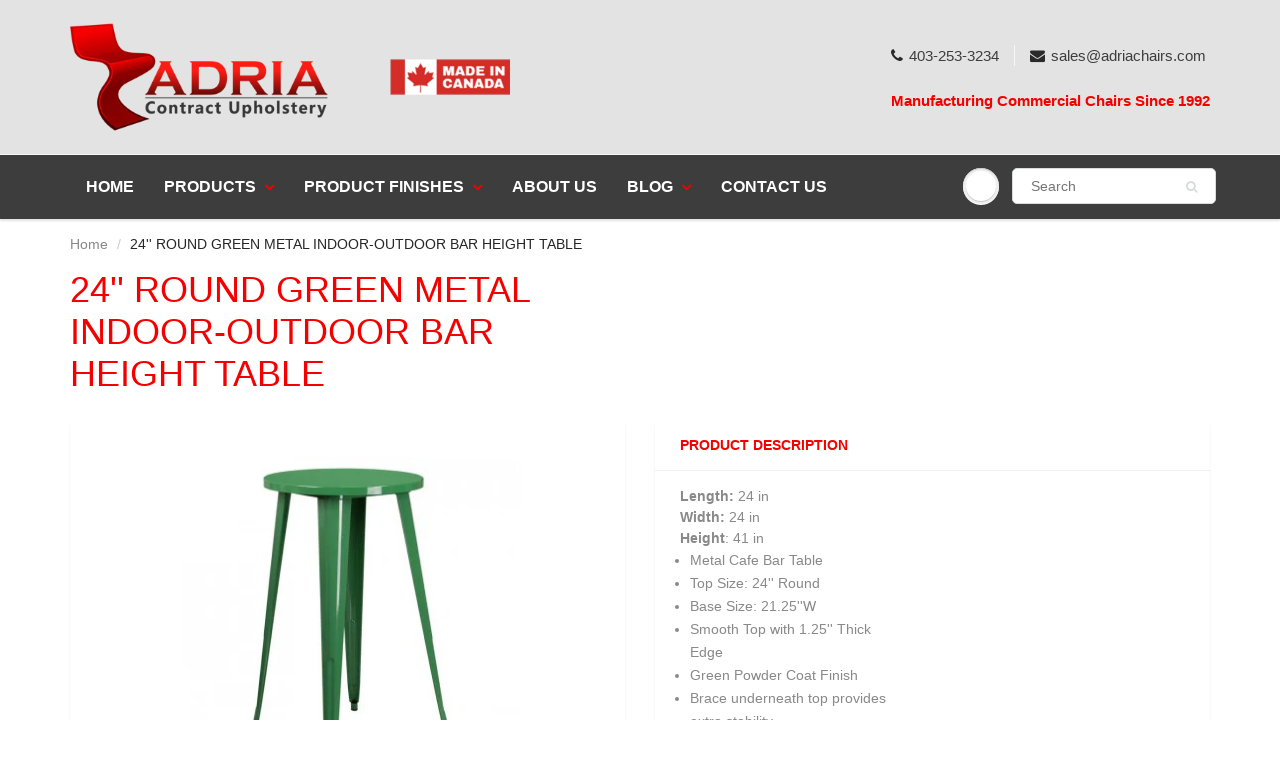

--- FILE ---
content_type: text/html; charset=utf-8
request_url: https://adriachairs.com/products/24-round-green-metal-indoor-outdoor-bar-height-table
body_size: 16799
content:
<!doctype html>
<html lang="en" class="noIE">
  <head>
<script type="text/javascript" src="https://edge.personalizer.io/storefront/2.0.0/js/shopify/storefront.min.js?key=mtkni-ey4ur1vu9ebn5w5y-hwlpr&shop=adria-test.myshopify.com"></script>
<script>
window.LimeSpot = window.LimeSpot === undefined ? {} : LimeSpot;
LimeSpot.PageInfo = { Type: "Product", Template: "product", ReferenceIdentifier: "435032490021" };

LimeSpot.StoreInfo = { Theme: "ShowTime" };


LimeSpot.CartItems = [];
</script>






    <!-- Basic page needs ================================================== -->
    <meta charset="utf-8">
    <meta name="viewport" content="width=device-width, initial-scale=1, maximum-scale=1">

    <!-- Title and description ================================================== -->
    <title>
      24&#39;&#39; ROUND GREEN METAL INDOOR-OUTDOOR BAR HEIGHT TABLE &ndash; Adria Contract Seating
    </title>

    
    <meta name="description" content="Length: 24 inWidth: 24 inHeight: 41 in Metal Cafe Bar Table Top Size: 24&#39;&#39; Round Base Size: 21.25&#39;&#39;W Smooth Top with 1.25&#39;&#39; Thick Edge Green Powder Coat Finish Brace underneath top provides extra stability Protective Rubber Floor Glides Designed for Indoor and Outdoor Use Designed for Commercial and Residential Use">
    

    <!-- Helpers ================================================== -->
     <meta property="og:url" content="https://adriachairs.com/products/24-round-green-metal-indoor-outdoor-bar-height-table">
 <meta property="og:site_name" content="Adria Contract Seating">

  <meta property="og:type" content="product">
  <meta property="og:title" content="24&#39;&#39; ROUND GREEN METAL INDOOR-OUTDOOR BAR HEIGHT TABLE">
  
<meta property="og:image" content="http://adriachairs.com/cdn/shop/products/24__ROUND_GREEN_METAL_INDOOR-OUTDOOR_BAR_HEIGHT_TABLE-350x350_27e91e5f-7404-47d9-99e1-2e49df206d71_1200x1200.jpg?v=1513899700">
<meta property="og:image:secure_url" content="https://adriachairs.com/cdn/shop/products/24__ROUND_GREEN_METAL_INDOOR-OUTDOOR_BAR_HEIGHT_TABLE-350x350_27e91e5f-7404-47d9-99e1-2e49df206d71_1200x1200.jpg?v=1513899700">
  <meta property="og:price:amount" content="1.00">
  <meta property="og:price:currency" content="CAD">


	
  		<meta property="og:description" content="Length: 24 inWidth: 24 inHeight: 41 in Metal Cafe Bar Table Top Size: 24&#39;&#39; Round Base Size: 21.25&#39;&#39;W Smooth Top with 1.25&#39;&#39; Thick Edge Green Powder Coat Finish Brace underneath top provides extra stability Protective Rubber Floor Glides Designed for Indoor and Outdoor Use Designed for Commercial and Residential Use">
	

 




<meta name="twitter:card" content="summary">

  <meta name="twitter:title" content="24'' ROUND GREEN METAL INDOOR-OUTDOOR BAR HEIGHT TABLE">
  <meta name="twitter:description" content="Length: 24 inWidth: 24 inHeight: 41 in
	Metal Cafe Bar Table
	Top Size: 24&#39;&#39; Round
	Base Size: 21.25&#39;&#39;W
	Smooth Top with 1.25&#39;&#39; Thick Edge
	Green Powder Coat Finish
	Brace underneath top provides extra stability
	Protective Rubber Floor Glides
	Designed for Indoor and Outdoor Use
	Designed for Commercial and Residential Use

">
  <meta name="twitter:image" content="https://adriachairs.com/cdn/shop/products/24__ROUND_GREEN_METAL_INDOOR-OUTDOOR_BAR_HEIGHT_TABLE-350x350_27e91e5f-7404-47d9-99e1-2e49df206d71_800x.jpg?v=1513899700">
  <meta name="twitter:image:width" content="240">
  <meta name="twitter:image:height" content="240">

    <link rel="canonical" href="https://adriachairs.com/products/24-round-green-metal-indoor-outdoor-bar-height-table">
    <meta name="viewport" content="width=device-width,initial-scale=1">
    <meta name="theme-color" content="#2a2a2a">

    
    <link rel="shortcut icon" href="//adriachairs.com/cdn/shop/t/6/assets/favicon.png?v=68013055525147604341588881537" type="image/png" />
    
    <link href="//adriachairs.com/cdn/shop/t/6/assets/apps.css?v=60564730663652909561589496444" rel="stylesheet" type="text/css" media="all" />
    <link href="//adriachairs.com/cdn/shop/t/6/assets/styles.scss.css?v=75528324340933569841759259766" rel="stylesheet" type="text/css" media="all" />

    <link href="//adriachairs.com/cdn/shop/t/6/assets/flexslider.css?v=128864474788063968721588883246" rel="stylesheet" type="text/css" media="all" />
    <link href="//adriachairs.com/cdn/shop/t/6/assets/flexslider-product.css?v=173001351888139527911588883246" rel="stylesheet" type="text/css" media="all" />

    
    
    <!-- Header hook for plugins ================================================== -->
    <script>window.performance && window.performance.mark && window.performance.mark('shopify.content_for_header.start');</script><meta name="google-site-verification" content="vtIbgaLTOX87XwH0nyEVpMq6gtiUbemQn2OfrR-X2og">
<meta id="shopify-digital-wallet" name="shopify-digital-wallet" content="/25079972/digital_wallets/dialog">
<link rel="alternate" type="application/json+oembed" href="https://adriachairs.com/products/24-round-green-metal-indoor-outdoor-bar-height-table.oembed">
<script async="async" src="/checkouts/internal/preloads.js?locale=en-CA"></script>
<script id="shopify-features" type="application/json">{"accessToken":"d5bc7a806d102a02ebfa04525c2340a1","betas":["rich-media-storefront-analytics"],"domain":"adriachairs.com","predictiveSearch":true,"shopId":25079972,"locale":"en"}</script>
<script>var Shopify = Shopify || {};
Shopify.shop = "adria-test.myshopify.com";
Shopify.locale = "en";
Shopify.currency = {"active":"CAD","rate":"1.0"};
Shopify.country = "CA";
Shopify.theme = {"name":"ShowTime","id":80970088582,"schema_name":"ShowTime","schema_version":"6.3.3","theme_store_id":687,"role":"main"};
Shopify.theme.handle = "null";
Shopify.theme.style = {"id":null,"handle":null};
Shopify.cdnHost = "adriachairs.com/cdn";
Shopify.routes = Shopify.routes || {};
Shopify.routes.root = "/";</script>
<script type="module">!function(o){(o.Shopify=o.Shopify||{}).modules=!0}(window);</script>
<script>!function(o){function n(){var o=[];function n(){o.push(Array.prototype.slice.apply(arguments))}return n.q=o,n}var t=o.Shopify=o.Shopify||{};t.loadFeatures=n(),t.autoloadFeatures=n()}(window);</script>
<script id="shop-js-analytics" type="application/json">{"pageType":"product"}</script>
<script defer="defer" async type="module" src="//adriachairs.com/cdn/shopifycloud/shop-js/modules/v2/client.init-shop-cart-sync_BApSsMSl.en.esm.js"></script>
<script defer="defer" async type="module" src="//adriachairs.com/cdn/shopifycloud/shop-js/modules/v2/chunk.common_CBoos6YZ.esm.js"></script>
<script type="module">
  await import("//adriachairs.com/cdn/shopifycloud/shop-js/modules/v2/client.init-shop-cart-sync_BApSsMSl.en.esm.js");
await import("//adriachairs.com/cdn/shopifycloud/shop-js/modules/v2/chunk.common_CBoos6YZ.esm.js");

  window.Shopify.SignInWithShop?.initShopCartSync?.({"fedCMEnabled":true,"windoidEnabled":true});

</script>
<script>(function() {
  var isLoaded = false;
  function asyncLoad() {
    if (isLoaded) return;
    isLoaded = true;
    var urls = ["https:\/\/chimpstatic.com\/mcjs-connected\/js\/users\/45c7056140a7faebb20d85d97\/5d89e9a0d2acd210db5fc3974.js?shop=adria-test.myshopify.com","\/\/code.tidio.co\/vua4cplh4plz1ipyth5ju6kedmgcgu3t.js?shop=adria-test.myshopify.com","\/\/www.powr.io\/powr.js?powr-token=adria-test.myshopify.com\u0026external-type=shopify\u0026shop=adria-test.myshopify.com","\/\/cdn.secomapp.com\/promotionpopup\/cdn\/allshops\/adria-test\/1570069381.js?shop=adria-test.myshopify.com","https:\/\/edge.personalizer.io\/storefront\/2.0.0\/js\/shopify\/storefront.min.js?key=mtkni-ey4ur1vu9ebn5w5y-hwlpr\u0026shop=adria-test.myshopify.com"];
    for (var i = 0; i < urls.length; i++) {
      var s = document.createElement('script');
      s.type = 'text/javascript';
      s.async = true;
      s.src = urls[i];
      var x = document.getElementsByTagName('script')[0];
      x.parentNode.insertBefore(s, x);
    }
  };
  if(window.attachEvent) {
    window.attachEvent('onload', asyncLoad);
  } else {
    window.addEventListener('load', asyncLoad, false);
  }
})();</script>
<script id="__st">var __st={"a":25079972,"offset":-25200,"reqid":"265358c3-c6d8-4beb-9333-354445c9f914-1768862529","pageurl":"adriachairs.com\/products\/24-round-green-metal-indoor-outdoor-bar-height-table","u":"6c78f3355886","p":"product","rtyp":"product","rid":435032490021};</script>
<script>window.ShopifyPaypalV4VisibilityTracking = true;</script>
<script id="captcha-bootstrap">!function(){'use strict';const t='contact',e='account',n='new_comment',o=[[t,t],['blogs',n],['comments',n],[t,'customer']],c=[[e,'customer_login'],[e,'guest_login'],[e,'recover_customer_password'],[e,'create_customer']],r=t=>t.map((([t,e])=>`form[action*='/${t}']:not([data-nocaptcha='true']) input[name='form_type'][value='${e}']`)).join(','),a=t=>()=>t?[...document.querySelectorAll(t)].map((t=>t.form)):[];function s(){const t=[...o],e=r(t);return a(e)}const i='password',u='form_key',d=['recaptcha-v3-token','g-recaptcha-response','h-captcha-response',i],f=()=>{try{return window.sessionStorage}catch{return}},m='__shopify_v',_=t=>t.elements[u];function p(t,e,n=!1){try{const o=window.sessionStorage,c=JSON.parse(o.getItem(e)),{data:r}=function(t){const{data:e,action:n}=t;return t[m]||n?{data:e,action:n}:{data:t,action:n}}(c);for(const[e,n]of Object.entries(r))t.elements[e]&&(t.elements[e].value=n);n&&o.removeItem(e)}catch(o){console.error('form repopulation failed',{error:o})}}const l='form_type',E='cptcha';function T(t){t.dataset[E]=!0}const w=window,h=w.document,L='Shopify',v='ce_forms',y='captcha';let A=!1;((t,e)=>{const n=(g='f06e6c50-85a8-45c8-87d0-21a2b65856fe',I='https://cdn.shopify.com/shopifycloud/storefront-forms-hcaptcha/ce_storefront_forms_captcha_hcaptcha.v1.5.2.iife.js',D={infoText:'Protected by hCaptcha',privacyText:'Privacy',termsText:'Terms'},(t,e,n)=>{const o=w[L][v],c=o.bindForm;if(c)return c(t,g,e,D).then(n);var r;o.q.push([[t,g,e,D],n]),r=I,A||(h.body.append(Object.assign(h.createElement('script'),{id:'captcha-provider',async:!0,src:r})),A=!0)});var g,I,D;w[L]=w[L]||{},w[L][v]=w[L][v]||{},w[L][v].q=[],w[L][y]=w[L][y]||{},w[L][y].protect=function(t,e){n(t,void 0,e),T(t)},Object.freeze(w[L][y]),function(t,e,n,w,h,L){const[v,y,A,g]=function(t,e,n){const i=e?o:[],u=t?c:[],d=[...i,...u],f=r(d),m=r(i),_=r(d.filter((([t,e])=>n.includes(e))));return[a(f),a(m),a(_),s()]}(w,h,L),I=t=>{const e=t.target;return e instanceof HTMLFormElement?e:e&&e.form},D=t=>v().includes(t);t.addEventListener('submit',(t=>{const e=I(t);if(!e)return;const n=D(e)&&!e.dataset.hcaptchaBound&&!e.dataset.recaptchaBound,o=_(e),c=g().includes(e)&&(!o||!o.value);(n||c)&&t.preventDefault(),c&&!n&&(function(t){try{if(!f())return;!function(t){const e=f();if(!e)return;const n=_(t);if(!n)return;const o=n.value;o&&e.removeItem(o)}(t);const e=Array.from(Array(32),(()=>Math.random().toString(36)[2])).join('');!function(t,e){_(t)||t.append(Object.assign(document.createElement('input'),{type:'hidden',name:u})),t.elements[u].value=e}(t,e),function(t,e){const n=f();if(!n)return;const o=[...t.querySelectorAll(`input[type='${i}']`)].map((({name:t})=>t)),c=[...d,...o],r={};for(const[a,s]of new FormData(t).entries())c.includes(a)||(r[a]=s);n.setItem(e,JSON.stringify({[m]:1,action:t.action,data:r}))}(t,e)}catch(e){console.error('failed to persist form',e)}}(e),e.submit())}));const S=(t,e)=>{t&&!t.dataset[E]&&(n(t,e.some((e=>e===t))),T(t))};for(const o of['focusin','change'])t.addEventListener(o,(t=>{const e=I(t);D(e)&&S(e,y())}));const B=e.get('form_key'),M=e.get(l),P=B&&M;t.addEventListener('DOMContentLoaded',(()=>{const t=y();if(P)for(const e of t)e.elements[l].value===M&&p(e,B);[...new Set([...A(),...v().filter((t=>'true'===t.dataset.shopifyCaptcha))])].forEach((e=>S(e,t)))}))}(h,new URLSearchParams(w.location.search),n,t,e,['guest_login'])})(!0,!0)}();</script>
<script integrity="sha256-4kQ18oKyAcykRKYeNunJcIwy7WH5gtpwJnB7kiuLZ1E=" data-source-attribution="shopify.loadfeatures" defer="defer" src="//adriachairs.com/cdn/shopifycloud/storefront/assets/storefront/load_feature-a0a9edcb.js" crossorigin="anonymous"></script>
<script data-source-attribution="shopify.dynamic_checkout.dynamic.init">var Shopify=Shopify||{};Shopify.PaymentButton=Shopify.PaymentButton||{isStorefrontPortableWallets:!0,init:function(){window.Shopify.PaymentButton.init=function(){};var t=document.createElement("script");t.src="https://adriachairs.com/cdn/shopifycloud/portable-wallets/latest/portable-wallets.en.js",t.type="module",document.head.appendChild(t)}};
</script>
<script data-source-attribution="shopify.dynamic_checkout.buyer_consent">
  function portableWalletsHideBuyerConsent(e){var t=document.getElementById("shopify-buyer-consent"),n=document.getElementById("shopify-subscription-policy-button");t&&n&&(t.classList.add("hidden"),t.setAttribute("aria-hidden","true"),n.removeEventListener("click",e))}function portableWalletsShowBuyerConsent(e){var t=document.getElementById("shopify-buyer-consent"),n=document.getElementById("shopify-subscription-policy-button");t&&n&&(t.classList.remove("hidden"),t.removeAttribute("aria-hidden"),n.addEventListener("click",e))}window.Shopify?.PaymentButton&&(window.Shopify.PaymentButton.hideBuyerConsent=portableWalletsHideBuyerConsent,window.Shopify.PaymentButton.showBuyerConsent=portableWalletsShowBuyerConsent);
</script>
<script data-source-attribution="shopify.dynamic_checkout.cart.bootstrap">document.addEventListener("DOMContentLoaded",(function(){function t(){return document.querySelector("shopify-accelerated-checkout-cart, shopify-accelerated-checkout")}if(t())Shopify.PaymentButton.init();else{new MutationObserver((function(e,n){t()&&(Shopify.PaymentButton.init(),n.disconnect())})).observe(document.body,{childList:!0,subtree:!0})}}));
</script>

<script>window.performance && window.performance.mark && window.performance.mark('shopify.content_for_header.end');</script>

    <!--[if lt IE 9]>
    <script src="//html5shiv.googlecode.com/svn/trunk/html5.js" type="text/javascript"></script>
    <![endif]-->

    

    <script src="//adriachairs.com/cdn/shop/t/6/assets/jquery.js?v=105778841822381192391588621905" type="text/javascript"></script>
    
    <script src="//adriachairs.com/cdn/shop/t/6/assets/lazysizes.js?v=68441465964607740661588621904" async="async"></script>
    
    
    <!-- Theme Global App JS ================================================== -->
    <script>
      window.themeInfo = {name: "ShowTime"}
      var app = app || {
        data:{
          template:"product",
          money_format: "\u003cspan class=hidden\u003e${{amount}}\u003c\/span\u003e"
        }
      }
  
    </script>
    <noscript>
  <style>
    .article_img_block > figure > img:nth-child(2), 
    .catalog_c .collection-box > img:nth-child(2),
    .gallery_container  .box > figure > img:nth-child(2),
    .image_with_text_container .box > figure > img:nth-child(2),
    .collection-list-row .box_1 > a > img:nth-child(2),
    .featured-products .product-image > a > img:nth-child(2){
      display: none !important
    }
  </style>
</noscript>

  <link href="https://monorail-edge.shopifysvc.com" rel="dns-prefetch">
<script>(function(){if ("sendBeacon" in navigator && "performance" in window) {try {var session_token_from_headers = performance.getEntriesByType('navigation')[0].serverTiming.find(x => x.name == '_s').description;} catch {var session_token_from_headers = undefined;}var session_cookie_matches = document.cookie.match(/_shopify_s=([^;]*)/);var session_token_from_cookie = session_cookie_matches && session_cookie_matches.length === 2 ? session_cookie_matches[1] : "";var session_token = session_token_from_headers || session_token_from_cookie || "";function handle_abandonment_event(e) {var entries = performance.getEntries().filter(function(entry) {return /monorail-edge.shopifysvc.com/.test(entry.name);});if (!window.abandonment_tracked && entries.length === 0) {window.abandonment_tracked = true;var currentMs = Date.now();var navigation_start = performance.timing.navigationStart;var payload = {shop_id: 25079972,url: window.location.href,navigation_start,duration: currentMs - navigation_start,session_token,page_type: "product"};window.navigator.sendBeacon("https://monorail-edge.shopifysvc.com/v1/produce", JSON.stringify({schema_id: "online_store_buyer_site_abandonment/1.1",payload: payload,metadata: {event_created_at_ms: currentMs,event_sent_at_ms: currentMs}}));}}window.addEventListener('pagehide', handle_abandonment_event);}}());</script>
<script id="web-pixels-manager-setup">(function e(e,d,r,n,o){if(void 0===o&&(o={}),!Boolean(null===(a=null===(i=window.Shopify)||void 0===i?void 0:i.analytics)||void 0===a?void 0:a.replayQueue)){var i,a;window.Shopify=window.Shopify||{};var t=window.Shopify;t.analytics=t.analytics||{};var s=t.analytics;s.replayQueue=[],s.publish=function(e,d,r){return s.replayQueue.push([e,d,r]),!0};try{self.performance.mark("wpm:start")}catch(e){}var l=function(){var e={modern:/Edge?\/(1{2}[4-9]|1[2-9]\d|[2-9]\d{2}|\d{4,})\.\d+(\.\d+|)|Firefox\/(1{2}[4-9]|1[2-9]\d|[2-9]\d{2}|\d{4,})\.\d+(\.\d+|)|Chrom(ium|e)\/(9{2}|\d{3,})\.\d+(\.\d+|)|(Maci|X1{2}).+ Version\/(15\.\d+|(1[6-9]|[2-9]\d|\d{3,})\.\d+)([,.]\d+|)( \(\w+\)|)( Mobile\/\w+|) Safari\/|Chrome.+OPR\/(9{2}|\d{3,})\.\d+\.\d+|(CPU[ +]OS|iPhone[ +]OS|CPU[ +]iPhone|CPU IPhone OS|CPU iPad OS)[ +]+(15[._]\d+|(1[6-9]|[2-9]\d|\d{3,})[._]\d+)([._]\d+|)|Android:?[ /-](13[3-9]|1[4-9]\d|[2-9]\d{2}|\d{4,})(\.\d+|)(\.\d+|)|Android.+Firefox\/(13[5-9]|1[4-9]\d|[2-9]\d{2}|\d{4,})\.\d+(\.\d+|)|Android.+Chrom(ium|e)\/(13[3-9]|1[4-9]\d|[2-9]\d{2}|\d{4,})\.\d+(\.\d+|)|SamsungBrowser\/([2-9]\d|\d{3,})\.\d+/,legacy:/Edge?\/(1[6-9]|[2-9]\d|\d{3,})\.\d+(\.\d+|)|Firefox\/(5[4-9]|[6-9]\d|\d{3,})\.\d+(\.\d+|)|Chrom(ium|e)\/(5[1-9]|[6-9]\d|\d{3,})\.\d+(\.\d+|)([\d.]+$|.*Safari\/(?![\d.]+ Edge\/[\d.]+$))|(Maci|X1{2}).+ Version\/(10\.\d+|(1[1-9]|[2-9]\d|\d{3,})\.\d+)([,.]\d+|)( \(\w+\)|)( Mobile\/\w+|) Safari\/|Chrome.+OPR\/(3[89]|[4-9]\d|\d{3,})\.\d+\.\d+|(CPU[ +]OS|iPhone[ +]OS|CPU[ +]iPhone|CPU IPhone OS|CPU iPad OS)[ +]+(10[._]\d+|(1[1-9]|[2-9]\d|\d{3,})[._]\d+)([._]\d+|)|Android:?[ /-](13[3-9]|1[4-9]\d|[2-9]\d{2}|\d{4,})(\.\d+|)(\.\d+|)|Mobile Safari.+OPR\/([89]\d|\d{3,})\.\d+\.\d+|Android.+Firefox\/(13[5-9]|1[4-9]\d|[2-9]\d{2}|\d{4,})\.\d+(\.\d+|)|Android.+Chrom(ium|e)\/(13[3-9]|1[4-9]\d|[2-9]\d{2}|\d{4,})\.\d+(\.\d+|)|Android.+(UC? ?Browser|UCWEB|U3)[ /]?(15\.([5-9]|\d{2,})|(1[6-9]|[2-9]\d|\d{3,})\.\d+)\.\d+|SamsungBrowser\/(5\.\d+|([6-9]|\d{2,})\.\d+)|Android.+MQ{2}Browser\/(14(\.(9|\d{2,})|)|(1[5-9]|[2-9]\d|\d{3,})(\.\d+|))(\.\d+|)|K[Aa][Ii]OS\/(3\.\d+|([4-9]|\d{2,})\.\d+)(\.\d+|)/},d=e.modern,r=e.legacy,n=navigator.userAgent;return n.match(d)?"modern":n.match(r)?"legacy":"unknown"}(),u="modern"===l?"modern":"legacy",c=(null!=n?n:{modern:"",legacy:""})[u],f=function(e){return[e.baseUrl,"/wpm","/b",e.hashVersion,"modern"===e.buildTarget?"m":"l",".js"].join("")}({baseUrl:d,hashVersion:r,buildTarget:u}),m=function(e){var d=e.version,r=e.bundleTarget,n=e.surface,o=e.pageUrl,i=e.monorailEndpoint;return{emit:function(e){var a=e.status,t=e.errorMsg,s=(new Date).getTime(),l=JSON.stringify({metadata:{event_sent_at_ms:s},events:[{schema_id:"web_pixels_manager_load/3.1",payload:{version:d,bundle_target:r,page_url:o,status:a,surface:n,error_msg:t},metadata:{event_created_at_ms:s}}]});if(!i)return console&&console.warn&&console.warn("[Web Pixels Manager] No Monorail endpoint provided, skipping logging."),!1;try{return self.navigator.sendBeacon.bind(self.navigator)(i,l)}catch(e){}var u=new XMLHttpRequest;try{return u.open("POST",i,!0),u.setRequestHeader("Content-Type","text/plain"),u.send(l),!0}catch(e){return console&&console.warn&&console.warn("[Web Pixels Manager] Got an unhandled error while logging to Monorail."),!1}}}}({version:r,bundleTarget:l,surface:e.surface,pageUrl:self.location.href,monorailEndpoint:e.monorailEndpoint});try{o.browserTarget=l,function(e){var d=e.src,r=e.async,n=void 0===r||r,o=e.onload,i=e.onerror,a=e.sri,t=e.scriptDataAttributes,s=void 0===t?{}:t,l=document.createElement("script"),u=document.querySelector("head"),c=document.querySelector("body");if(l.async=n,l.src=d,a&&(l.integrity=a,l.crossOrigin="anonymous"),s)for(var f in s)if(Object.prototype.hasOwnProperty.call(s,f))try{l.dataset[f]=s[f]}catch(e){}if(o&&l.addEventListener("load",o),i&&l.addEventListener("error",i),u)u.appendChild(l);else{if(!c)throw new Error("Did not find a head or body element to append the script");c.appendChild(l)}}({src:f,async:!0,onload:function(){if(!function(){var e,d;return Boolean(null===(d=null===(e=window.Shopify)||void 0===e?void 0:e.analytics)||void 0===d?void 0:d.initialized)}()){var d=window.webPixelsManager.init(e)||void 0;if(d){var r=window.Shopify.analytics;r.replayQueue.forEach((function(e){var r=e[0],n=e[1],o=e[2];d.publishCustomEvent(r,n,o)})),r.replayQueue=[],r.publish=d.publishCustomEvent,r.visitor=d.visitor,r.initialized=!0}}},onerror:function(){return m.emit({status:"failed",errorMsg:"".concat(f," has failed to load")})},sri:function(e){var d=/^sha384-[A-Za-z0-9+/=]+$/;return"string"==typeof e&&d.test(e)}(c)?c:"",scriptDataAttributes:o}),m.emit({status:"loading"})}catch(e){m.emit({status:"failed",errorMsg:(null==e?void 0:e.message)||"Unknown error"})}}})({shopId: 25079972,storefrontBaseUrl: "https://adriachairs.com",extensionsBaseUrl: "https://extensions.shopifycdn.com/cdn/shopifycloud/web-pixels-manager",monorailEndpoint: "https://monorail-edge.shopifysvc.com/unstable/produce_batch",surface: "storefront-renderer",enabledBetaFlags: ["2dca8a86"],webPixelsConfigList: [{"id":"1307574406","configuration":"{\"config\":\"{\\\"google_tag_ids\\\":[\\\"G-3PVQXF7BND\\\",\\\"GT-WPLL8S8N\\\"],\\\"target_country\\\":\\\"ZZ\\\",\\\"gtag_events\\\":[{\\\"type\\\":\\\"search\\\",\\\"action_label\\\":\\\"G-3PVQXF7BND\\\"},{\\\"type\\\":\\\"begin_checkout\\\",\\\"action_label\\\":\\\"G-3PVQXF7BND\\\"},{\\\"type\\\":\\\"view_item\\\",\\\"action_label\\\":[\\\"G-3PVQXF7BND\\\",\\\"MC-96HK7M7GSK\\\"]},{\\\"type\\\":\\\"purchase\\\",\\\"action_label\\\":[\\\"G-3PVQXF7BND\\\",\\\"MC-96HK7M7GSK\\\"]},{\\\"type\\\":\\\"page_view\\\",\\\"action_label\\\":[\\\"G-3PVQXF7BND\\\",\\\"MC-96HK7M7GSK\\\"]},{\\\"type\\\":\\\"add_payment_info\\\",\\\"action_label\\\":\\\"G-3PVQXF7BND\\\"},{\\\"type\\\":\\\"add_to_cart\\\",\\\"action_label\\\":\\\"G-3PVQXF7BND\\\"}],\\\"enable_monitoring_mode\\\":false}\"}","eventPayloadVersion":"v1","runtimeContext":"OPEN","scriptVersion":"b2a88bafab3e21179ed38636efcd8a93","type":"APP","apiClientId":1780363,"privacyPurposes":[],"dataSharingAdjustments":{"protectedCustomerApprovalScopes":["read_customer_address","read_customer_email","read_customer_name","read_customer_personal_data","read_customer_phone"]}},{"id":"313360518","configuration":"{\"subscriberKey\":\"0qqcz-y4zj1b9h5c5vlt-vru9o\"}","eventPayloadVersion":"v1","runtimeContext":"STRICT","scriptVersion":"7f2756b79c173d049d70f9666ae55467","type":"APP","apiClientId":155369,"privacyPurposes":["ANALYTICS","PREFERENCES"],"dataSharingAdjustments":{"protectedCustomerApprovalScopes":["read_customer_address","read_customer_email","read_customer_name","read_customer_personal_data","read_customer_phone"]}},{"id":"62783622","eventPayloadVersion":"v1","runtimeContext":"LAX","scriptVersion":"1","type":"CUSTOM","privacyPurposes":["ANALYTICS"],"name":"Google Analytics tag (migrated)"},{"id":"shopify-app-pixel","configuration":"{}","eventPayloadVersion":"v1","runtimeContext":"STRICT","scriptVersion":"0450","apiClientId":"shopify-pixel","type":"APP","privacyPurposes":["ANALYTICS","MARKETING"]},{"id":"shopify-custom-pixel","eventPayloadVersion":"v1","runtimeContext":"LAX","scriptVersion":"0450","apiClientId":"shopify-pixel","type":"CUSTOM","privacyPurposes":["ANALYTICS","MARKETING"]}],isMerchantRequest: false,initData: {"shop":{"name":"Adria Contract Seating","paymentSettings":{"currencyCode":"CAD"},"myshopifyDomain":"adria-test.myshopify.com","countryCode":"CA","storefrontUrl":"https:\/\/adriachairs.com"},"customer":null,"cart":null,"checkout":null,"productVariants":[{"price":{"amount":1.0,"currencyCode":"CAD"},"product":{"title":"24'' ROUND GREEN METAL INDOOR-OUTDOOR BAR HEIGHT TABLE","vendor":"Adria","id":"435032490021","untranslatedTitle":"24'' ROUND GREEN METAL INDOOR-OUTDOOR BAR HEIGHT TABLE","url":"\/products\/24-round-green-metal-indoor-outdoor-bar-height-table","type":"Tables"},"id":"5051093418021","image":{"src":"\/\/adriachairs.com\/cdn\/shop\/products\/24__ROUND_GREEN_METAL_INDOOR-OUTDOOR_BAR_HEIGHT_TABLE-350x350_27e91e5f-7404-47d9-99e1-2e49df206d71.jpg?v=1513899700"},"sku":null,"title":"Default Title","untranslatedTitle":"Default Title"}],"purchasingCompany":null},},"https://adriachairs.com/cdn","fcfee988w5aeb613cpc8e4bc33m6693e112",{"modern":"","legacy":""},{"shopId":"25079972","storefrontBaseUrl":"https:\/\/adriachairs.com","extensionBaseUrl":"https:\/\/extensions.shopifycdn.com\/cdn\/shopifycloud\/web-pixels-manager","surface":"storefront-renderer","enabledBetaFlags":"[\"2dca8a86\"]","isMerchantRequest":"false","hashVersion":"fcfee988w5aeb613cpc8e4bc33m6693e112","publish":"custom","events":"[[\"page_viewed\",{}],[\"product_viewed\",{\"productVariant\":{\"price\":{\"amount\":1.0,\"currencyCode\":\"CAD\"},\"product\":{\"title\":\"24'' ROUND GREEN METAL INDOOR-OUTDOOR BAR HEIGHT TABLE\",\"vendor\":\"Adria\",\"id\":\"435032490021\",\"untranslatedTitle\":\"24'' ROUND GREEN METAL INDOOR-OUTDOOR BAR HEIGHT TABLE\",\"url\":\"\/products\/24-round-green-metal-indoor-outdoor-bar-height-table\",\"type\":\"Tables\"},\"id\":\"5051093418021\",\"image\":{\"src\":\"\/\/adriachairs.com\/cdn\/shop\/products\/24__ROUND_GREEN_METAL_INDOOR-OUTDOOR_BAR_HEIGHT_TABLE-350x350_27e91e5f-7404-47d9-99e1-2e49df206d71.jpg?v=1513899700\"},\"sku\":null,\"title\":\"Default Title\",\"untranslatedTitle\":\"Default Title\"}}]]"});</script><script>
  window.ShopifyAnalytics = window.ShopifyAnalytics || {};
  window.ShopifyAnalytics.meta = window.ShopifyAnalytics.meta || {};
  window.ShopifyAnalytics.meta.currency = 'CAD';
  var meta = {"product":{"id":435032490021,"gid":"gid:\/\/shopify\/Product\/435032490021","vendor":"Adria","type":"Tables","handle":"24-round-green-metal-indoor-outdoor-bar-height-table","variants":[{"id":5051093418021,"price":100,"name":"24'' ROUND GREEN METAL INDOOR-OUTDOOR BAR HEIGHT TABLE","public_title":null,"sku":null}],"remote":false},"page":{"pageType":"product","resourceType":"product","resourceId":435032490021,"requestId":"265358c3-c6d8-4beb-9333-354445c9f914-1768862529"}};
  for (var attr in meta) {
    window.ShopifyAnalytics.meta[attr] = meta[attr];
  }
</script>
<script class="analytics">
  (function () {
    var customDocumentWrite = function(content) {
      var jquery = null;

      if (window.jQuery) {
        jquery = window.jQuery;
      } else if (window.Checkout && window.Checkout.$) {
        jquery = window.Checkout.$;
      }

      if (jquery) {
        jquery('body').append(content);
      }
    };

    var hasLoggedConversion = function(token) {
      if (token) {
        return document.cookie.indexOf('loggedConversion=' + token) !== -1;
      }
      return false;
    }

    var setCookieIfConversion = function(token) {
      if (token) {
        var twoMonthsFromNow = new Date(Date.now());
        twoMonthsFromNow.setMonth(twoMonthsFromNow.getMonth() + 2);

        document.cookie = 'loggedConversion=' + token + '; expires=' + twoMonthsFromNow;
      }
    }

    var trekkie = window.ShopifyAnalytics.lib = window.trekkie = window.trekkie || [];
    if (trekkie.integrations) {
      return;
    }
    trekkie.methods = [
      'identify',
      'page',
      'ready',
      'track',
      'trackForm',
      'trackLink'
    ];
    trekkie.factory = function(method) {
      return function() {
        var args = Array.prototype.slice.call(arguments);
        args.unshift(method);
        trekkie.push(args);
        return trekkie;
      };
    };
    for (var i = 0; i < trekkie.methods.length; i++) {
      var key = trekkie.methods[i];
      trekkie[key] = trekkie.factory(key);
    }
    trekkie.load = function(config) {
      trekkie.config = config || {};
      trekkie.config.initialDocumentCookie = document.cookie;
      var first = document.getElementsByTagName('script')[0];
      var script = document.createElement('script');
      script.type = 'text/javascript';
      script.onerror = function(e) {
        var scriptFallback = document.createElement('script');
        scriptFallback.type = 'text/javascript';
        scriptFallback.onerror = function(error) {
                var Monorail = {
      produce: function produce(monorailDomain, schemaId, payload) {
        var currentMs = new Date().getTime();
        var event = {
          schema_id: schemaId,
          payload: payload,
          metadata: {
            event_created_at_ms: currentMs,
            event_sent_at_ms: currentMs
          }
        };
        return Monorail.sendRequest("https://" + monorailDomain + "/v1/produce", JSON.stringify(event));
      },
      sendRequest: function sendRequest(endpointUrl, payload) {
        // Try the sendBeacon API
        if (window && window.navigator && typeof window.navigator.sendBeacon === 'function' && typeof window.Blob === 'function' && !Monorail.isIos12()) {
          var blobData = new window.Blob([payload], {
            type: 'text/plain'
          });

          if (window.navigator.sendBeacon(endpointUrl, blobData)) {
            return true;
          } // sendBeacon was not successful

        } // XHR beacon

        var xhr = new XMLHttpRequest();

        try {
          xhr.open('POST', endpointUrl);
          xhr.setRequestHeader('Content-Type', 'text/plain');
          xhr.send(payload);
        } catch (e) {
          console.log(e);
        }

        return false;
      },
      isIos12: function isIos12() {
        return window.navigator.userAgent.lastIndexOf('iPhone; CPU iPhone OS 12_') !== -1 || window.navigator.userAgent.lastIndexOf('iPad; CPU OS 12_') !== -1;
      }
    };
    Monorail.produce('monorail-edge.shopifysvc.com',
      'trekkie_storefront_load_errors/1.1',
      {shop_id: 25079972,
      theme_id: 80970088582,
      app_name: "storefront",
      context_url: window.location.href,
      source_url: "//adriachairs.com/cdn/s/trekkie.storefront.cd680fe47e6c39ca5d5df5f0a32d569bc48c0f27.min.js"});

        };
        scriptFallback.async = true;
        scriptFallback.src = '//adriachairs.com/cdn/s/trekkie.storefront.cd680fe47e6c39ca5d5df5f0a32d569bc48c0f27.min.js';
        first.parentNode.insertBefore(scriptFallback, first);
      };
      script.async = true;
      script.src = '//adriachairs.com/cdn/s/trekkie.storefront.cd680fe47e6c39ca5d5df5f0a32d569bc48c0f27.min.js';
      first.parentNode.insertBefore(script, first);
    };
    trekkie.load(
      {"Trekkie":{"appName":"storefront","development":false,"defaultAttributes":{"shopId":25079972,"isMerchantRequest":null,"themeId":80970088582,"themeCityHash":"2617287793016259184","contentLanguage":"en","currency":"CAD","eventMetadataId":"0f8d2fbb-7e93-4fd7-ab1c-b02e5a1f3b10"},"isServerSideCookieWritingEnabled":true,"monorailRegion":"shop_domain","enabledBetaFlags":["65f19447"]},"Session Attribution":{},"S2S":{"facebookCapiEnabled":false,"source":"trekkie-storefront-renderer","apiClientId":580111}}
    );

    var loaded = false;
    trekkie.ready(function() {
      if (loaded) return;
      loaded = true;

      window.ShopifyAnalytics.lib = window.trekkie;

      var originalDocumentWrite = document.write;
      document.write = customDocumentWrite;
      try { window.ShopifyAnalytics.merchantGoogleAnalytics.call(this); } catch(error) {};
      document.write = originalDocumentWrite;

      window.ShopifyAnalytics.lib.page(null,{"pageType":"product","resourceType":"product","resourceId":435032490021,"requestId":"265358c3-c6d8-4beb-9333-354445c9f914-1768862529","shopifyEmitted":true});

      var match = window.location.pathname.match(/checkouts\/(.+)\/(thank_you|post_purchase)/)
      var token = match? match[1]: undefined;
      if (!hasLoggedConversion(token)) {
        setCookieIfConversion(token);
        window.ShopifyAnalytics.lib.track("Viewed Product",{"currency":"CAD","variantId":5051093418021,"productId":435032490021,"productGid":"gid:\/\/shopify\/Product\/435032490021","name":"24'' ROUND GREEN METAL INDOOR-OUTDOOR BAR HEIGHT TABLE","price":"1.00","sku":null,"brand":"Adria","variant":null,"category":"Tables","nonInteraction":true,"remote":false},undefined,undefined,{"shopifyEmitted":true});
      window.ShopifyAnalytics.lib.track("monorail:\/\/trekkie_storefront_viewed_product\/1.1",{"currency":"CAD","variantId":5051093418021,"productId":435032490021,"productGid":"gid:\/\/shopify\/Product\/435032490021","name":"24'' ROUND GREEN METAL INDOOR-OUTDOOR BAR HEIGHT TABLE","price":"1.00","sku":null,"brand":"Adria","variant":null,"category":"Tables","nonInteraction":true,"remote":false,"referer":"https:\/\/adriachairs.com\/products\/24-round-green-metal-indoor-outdoor-bar-height-table"});
      }
    });


        var eventsListenerScript = document.createElement('script');
        eventsListenerScript.async = true;
        eventsListenerScript.src = "//adriachairs.com/cdn/shopifycloud/storefront/assets/shop_events_listener-3da45d37.js";
        document.getElementsByTagName('head')[0].appendChild(eventsListenerScript);

})();</script>
  <script>
  if (!window.ga || (window.ga && typeof window.ga !== 'function')) {
    window.ga = function ga() {
      (window.ga.q = window.ga.q || []).push(arguments);
      if (window.Shopify && window.Shopify.analytics && typeof window.Shopify.analytics.publish === 'function') {
        window.Shopify.analytics.publish("ga_stub_called", {}, {sendTo: "google_osp_migration"});
      }
      console.error("Shopify's Google Analytics stub called with:", Array.from(arguments), "\nSee https://help.shopify.com/manual/promoting-marketing/pixels/pixel-migration#google for more information.");
    };
    if (window.Shopify && window.Shopify.analytics && typeof window.Shopify.analytics.publish === 'function') {
      window.Shopify.analytics.publish("ga_stub_initialized", {}, {sendTo: "google_osp_migration"});
    }
  }
</script>
<script
  defer
  src="https://adriachairs.com/cdn/shopifycloud/perf-kit/shopify-perf-kit-3.0.4.min.js"
  data-application="storefront-renderer"
  data-shop-id="25079972"
  data-render-region="gcp-us-central1"
  data-page-type="product"
  data-theme-instance-id="80970088582"
  data-theme-name="ShowTime"
  data-theme-version="6.3.3"
  data-monorail-region="shop_domain"
  data-resource-timing-sampling-rate="10"
  data-shs="true"
  data-shs-beacon="true"
  data-shs-export-with-fetch="true"
  data-shs-logs-sample-rate="1"
  data-shs-beacon-endpoint="https://adriachairs.com/api/collect"
></script>
</head>

  <body id="24-39-39-round-green-metal-indoor-outdoor-bar-height-table" class="template-product" >
    <div class="wsmenucontainer clearfix">
      <div class="overlapblackbg"></div>
      

      <div id="shopify-section-header" class="shopify-section">

<div id="header" data-section-id="header" data-section-type="header-section">
        
        
        <div class="header_top">
  <div class="container">
    <div class="top_menu hidden-ms hidden-xs">
      
      <a class="navbar-brand" href="/" style="max-width:455px">
        <img src="//adriachairs.com/cdn/shop/files/Adria_Logo_CM_2c084b7b-dd19-4de0-a2bd-99182d94d8e4_880x.png?v=1741380552" 
             alt="Adria Contract Seating "               
             class="img-responsive"  />
      </a>
      
    </div>
    <div class="hed_right">
      
      <ul>
        
      </ul>
      
      
      <div class="header-contact">
        <ul>
          
          <li><a href="tel:403-253-3234"><span class="fa fa-phone"></span>403-253-3234</a></li>
          
          
          <li><a href="mailto:sales@adriachairs.com"><span class="fa fa-envelope"></span>sales@adriachairs.com</a></li>
          
        </ul>
        
                
        <h7><strong>Manufacturing Commercial Chairs Since 1992</strong></h7>  
        
      </div>
      
    </div>
  </div>
</div>
        

        <div class="header_bot ">
          <div class="header_content">
            <div class="container">

              
              <div id="nav">
  <nav class="navbar" role="navigation">
    <div class="navbar-header">
      <a href="#" class="visible-ms visible-xs pull-right navbar-cart" id="wsnavtoggle"><div class="cart-icon"><i class="fa fa-bars"></i></div></a>
      
      <li class="dropdown-grid no-open-arrow visible-ms visible-xs account-icon-mobile navbar-cart">
        <a data-toggle="dropdown" href="javascript:;" class="dropdown-toggle navbar-cart" aria-expanded="true"><span class="icons"><i class="fa fa-user"></i></span></a>
        <div class="dropdown-grid-wrapper mobile-grid-wrapper">
          <div class="dropdown-menu no-padding col-xs-12 col-sm-5" role="menu">
            

<div class="menu_c acc_menu">
  <div class="menu_title clearfix">
    <h4>My Account</h4>
     
  </div>

  
    <div class="login_frm">
      <p class="text-center">Welcome to Adria Contract Seating!</p>
      <div class="remember">
        <a href="https://shopify.com/25079972/account?locale=en&region_country=CA" class="signin_btn btn_c">Login</a>
        <a href="https://shopify.com/25079972/account?locale=en" class="signin_btn btn_c">Create Account</a>
      </div>
    </div>
  
</div>
          </div>
        </div>
      </li>
      
      <a href="javascript:void(0);" data-href="/cart" class="visible-ms visible-xs pull-right navbar-cart cart-popup"><div class="cart-icon"><span class="count hidden">0</span><i class="fa fa-shopping-cart"></i></div></a>
       
        <div class="visible-mobile-sm mobile-landscape-search"> 
          <div class="fixed-search navbar-cart">    
          


<form action="/search" method="get" role="search">
  <div class="menu_c search_menu">
    <div class="search_box">
      
      <input type="search" name="q" value="" class="txtbox" placeholder="Search" aria-label="Search">
      <button class="btn btn-link" type="submit" value="Search"><span class="fa fa-search"></span></button>
    </div>
  </div>
</form>
          </div>
        </div>
      
      
      <div class="visible-ms visible-xs">
        
        
        
        

              <a class="navbar-brand" href="/" style="max-width:455px">
                <img src="//adriachairs.com/cdn/shop/files/Adria_Logo_CM_2c084b7b-dd19-4de0-a2bd-99182d94d8e4_880x.png?v=1741380552"
                     alt="Adria Contract Seating " />
              </a>

          
        
        
      </div><!-- ./visible-ms visible-xs -->
      
    </div>
    <!-- code here -->
    <nav class="wsmenu clearfix multi-drop" role="navigation">
      <ul class="mobile-sub wsmenu-list mega_menu_simple_menu">
        
        
        <li><a href="/">Home</a></li>
        
        
        
        <li  class="has-submenu"><a href="/collections" aria-controls="megamenu_items-products" aria-haspopup="true" aria-expanded="false">Products<span class="arrow"></span></a>
          <ul id="megamenu_items-products" class="wsmenu-submenu">
            
              
         	   <li><a href="/collections/metal-chairs-in-stock-quick-ship/Metal-Chairs---In-Stock-Quick-Ship">Metal Chairs - In Stock Quick Ship</a></li>
         	  
            
              
         	   <li><a href="/collections/metal-chairs-in-stock-quick-ship-1">Metal Barstools - In Stock Quick Ship</a></li>
         	  
            
              
         	   <li><a href="/collections/metal-chairs-designers-choice">Metal Chairs - Designers Choice</a></li>
         	  
            
              
         	   <li><a href="/collections/metal-barstools-designers-choice">Metal Barstools - Designers Choice</a></li>
         	  
            
              
         	   <li><a href="/collections/wood-chairs">Wood Chairs</a></li>
         	  
            
              
         	   <li><a href="/collections/wood-grain-metal-chairs">Wood Grain Metal Chairs</a></li>
         	  
            
              
         	   <li><a href="/collections/wood-barstools">Wood Barstools</a></li>
         	  
            
              
         	   <li><a href="/collections/italian-collection">Italian Collection</a></li>
         	  
            
              
              <li class="has-submenu-sub"><a href="/collections/stacking-patio" aria-controls="megamenu_items-stacking-chairs" aria-haspopup="true" aria-expanded="false">Stacking Chairs<span class="left-arrow"></span></a>
                <ul class="wsmenu-submenu-sub" id="megamenu_items-stacking-chairs">
                    
                    
                      <li><a href="/collections/stacking-patio/Stacking-Chairs">Stacking Chairs</a></li>
                     
                    
                    
                      <li><a href="/collections/stacking-patio/Banquet-Chairs">Banquet Chairs</a></li>
                     
                  
                </ul>
              </li>
              
            
              
              <li class="has-submenu-sub"><a href="/collections/patio" aria-controls="megamenu_items-patio" aria-haspopup="true" aria-expanded="false">Patio<span class="left-arrow"></span></a>
                <ul class="wsmenu-submenu-sub" id="megamenu_items-patio">
                    
                    
                      <li><a href="/collections/patio/Patio-Sets">Patio Sets</a></li>
                     
                    
                    
                      <li><a href="/collections/patio/Living">Living</a></li>
                     
                    
                    
                      <li><a href="/collections/patio/Love-Seat">Love Seat</a></li>
                     
                    
                    
                      <li><a href="/collections/patio/Table-(Living)">Table (Living)</a></li>
                     
                    
                    
                      <li><a href="/collections/patio/Chair-W%2FO-Arm">Chair W/O Arm</a></li>
                     
                    
                    
                      <li><a href="/collections/patio/Dining">Dining</a></li>
                     
                    
                    
                      <li><a href="/collections/patio/Dining-Arm-Chair">Dining Arm Chair</a></li>
                     
                    
                    
                      <li><a href="/collections/patio/Bar-Chair">Bar Chair</a></li>
                     
                    
                    
                      <li><a href="/collections/patio/Stool">Stool</a></li>
                     
                    
                    
                      <li><a href="/collections/patio/Umbrella">Umbrella</a></li>
                     
                    
                    
                      <li><a href="/collections/patio/Club-Chairs">Club Chairs</a></li>
                     
                    
                    
                      <li><a href="/collections/patio/Sofa">Sofa</a></li>
                     
                    
                    
                      <li><a href="/collections/patio/Sectional">Sectional</a></li>
                     
                    
                    
                      <li><a href="/collections/patio/Corner">Corner</a></li>
                     
                    
                    
                      <li><a href="/collections/patio/Table-(Dining)">Table (Dining)</a></li>
                     
                    
                    
                      <li><a href="/collections/patio/Dining-Side-Chair">Dining Side Chair</a></li>
                     
                    
                    
                      <li><a href="/collections/patio/Lounger">Lounger</a></li>
                     
                    
                    
                      <li><a href="/collections/patio/Table-Top-(Dining)">Table Top (Dining)</a></li>
                     
                    
                    
                      <li><a href="/collections/patio/Highback-Chair">Highback Chair</a></li>
                     
                    
                    
                      <li><a href="/collections/patio/Ottoman">Ottoman</a></li>
                     
                    
                    
                      <li><a href="/collections/patio/2-Seater-Arm">2-Seater Arm</a></li>
                     
                    
                    
                      <li><a href="/collections/patio/Wedge">Wedge</a></li>
                     
                    
                    
                      <li><a href="/collections/patio/Bench">Bench</a></li>
                     
                    
                    
                      <li><a href="/collections/patio/Counter-Chair">Counter Chair</a></li>
                     
                    
                    
                      <li><a href="/collections/patio/Daybed">Daybed</a></li>
                     
                    
                    
                      <li><a href="/collections/patio/Table-Base-(Dining)">Table Base (Dining)</a></li>
                     
                  
                </ul>
              </li>
              
            
              
         	   <li><a href="/collections/table-bases-1">Table Bases</a></li>
         	  
            
              
              <li class="has-submenu-sub"><a href="/collections/tables" aria-controls="megamenu_items-tables" aria-haspopup="true" aria-expanded="false">Tables<span class="left-arrow"></span></a>
                <ul class="wsmenu-submenu-sub" id="megamenu_items-tables">
                    
                    
                      <li><a href="/collections/in-stock-quick-ship-table-tops">In Stock Quick Ship Table Tops</a></li>
                     
                    
                    
                      <li><a href="/collections/tables/Table-Tops">Table Tops</a></li>
                     
                    
                    
                      <li><a href="/collections/tables/Quartz">Quartz</a></li>
                     
                    
                    
                      <li><a href="/collections/tables/Liquid-Pour-Edge">Liquid Pour Edge</a></li>
                     
                    
                    
                      <li><a href="/collections/tables/Metal-Tables">Metal Tables</a></li>
                     
                    
                    
                      <li><a href="/collections/laminate-eb-edge">Laminate EB Edge</a></li>
                     
                    
                    
                      <li><a href="/collections/laminate-wood-edge">Laminate Wood Edge</a></li>
                     
                    
                    
                      <li><a href="/collections/nimo-tables">Solid Butcher Block</a></li>
                     
                  
                </ul>
              </li>
              
            
              
         	   <li><a href="/collections/healthcare">Healthcare</a></li>
         	  
            
              
              <li class="has-submenu-sub"><a href="/collections/soft-seating" aria-controls="megamenu_items-soft-seating" aria-haspopup="true" aria-expanded="false">Soft Seating<span class="left-arrow"></span></a>
                <ul class="wsmenu-submenu-sub" id="megamenu_items-soft-seating">
                    
                    
                      <li><a href="/collections/soft-seating/Sofas-and-Sleepers">Sofas and Sleepers</a></li>
                     
                    
                    
                      <li><a href="/collections/soft-seating/Chairs">Chairs</a></li>
                     
                  
                </ul>
              </li>
              
            
              
         	   <li><a href="/collections/bariatric-chairs">Bariatric Chairs</a></li>
         	  
            
          </ul>  
        </li>
        
        
        
        <li  class="has-submenu"><a href="#" aria-controls="megamenu_items-product-finishes" aria-haspopup="true" aria-expanded="false">Product Finishes<span class="arrow"></span></a>
          <ul id="megamenu_items-product-finishes" class="wsmenu-submenu">
            
              
         	   <li><a href="/collections/wood-finishes">Wood Finishes</a></li>
         	  
            
              
         	   <li><a href="/collections/vinyl-finishes">Vinyl Finishes</a></li>
         	  
            
          </ul>  
        </li>
        
        
        
        <li><a href="/pages/about-us">About Us</a></li>
        
        
        
        <li  class="has-submenu"><a href="#" aria-controls="megamenu_items-blog" aria-haspopup="true" aria-expanded="false">Blog<span class="arrow"></span></a>
          <ul id="megamenu_items-blog" class="wsmenu-submenu">
            
              
         	   <li><a href="/pages/faux-wood-cleaning-guide">Faux Wood Cleaning Guide</a></li>
         	  
            
              
         	   <li><a href="/pages/restaurant-seating-buyers-guide">Restaurant Seating Buyers Guide</a></li>
         	  
            
              
         	   <li><a href="/pages/how-to-set-up-your-restaurant-dining-room">Setting Up Your Restaurant Dining Room </a></li>
         	  
            
              
         	   <li><a href="/pages/tips-on-restaurant-design-and-interior-layout">Restaurant Design &amp; Interior Tips</a></li>
         	  
            
              
         	   <li><a href="/pages/wood-look-aluminum-chair-process">Wood Look Aluminum Chair Process </a></li>
         	  
            
          </ul>  
        </li>
        
        
        
        <li><a href="/pages/contact-us">Contact Us</a></li>
        
        
      </ul>
    </nav>
    <ul class="hidden-xs nav navbar-nav navbar-right">
      <li class="dropdown-grid no-open-arrow">
        <a data-toggle="dropdown" href="javascript:void(0);" data-href="/cart" class="dropdown-toggle cart-popup" aria-expanded="true"><div class="cart-icon"><span class="count hidden">0</span><i class="fa fa-shopping-cart"></i></div></a>
        <div class="dropdown-grid-wrapper hidden">
          <div class="dropdown-menu no-padding col-xs-12 col-sm-9 col-md-7" role="menu">
            <div class="menu_c cart_menu">
  <div class="menu_title clearfix">
    <h4>Shopping Cart</h4>
  </div>
  
  <div class="cart_row">
    <div class="empty-cart">Your cart is currently empty.</div>
    <p><a href="javascript:void(0)" class="btn_c btn_close">Continue Shopping</a></p>
  </div>
  
</div>
<script>
  
</script>
          </div>
        </div>
      </li>
      
      <li class="dropdown-grid no-open-arrow">
        <a data-toggle="dropdown" href="javascript:;" class="dropdown-toggle" aria-expanded="true"><span class="icons"><i class="fa fa-user"></i></span></a>
        <div class="dropdown-grid-wrapper">
          <div class="dropdown-menu no-padding col-xs-12 col-sm-5 col-md-4 col-lg-3" role="menu">
            

<div class="menu_c acc_menu">
  <div class="menu_title clearfix">
    <h4>My Account</h4>
     
  </div>

  
    <div class="login_frm">
      <p class="text-center">Welcome to Adria Contract Seating!</p>
      <div class="remember">
        <a href="https://shopify.com/25079972/account?locale=en&region_country=CA" class="signin_btn btn_c">Login</a>
        <a href="https://shopify.com/25079972/account?locale=en" class="signin_btn btn_c">Create Account</a>
      </div>
    </div>
  
</div>
          </div>
        </div>
      </li>
      
      <li class="dropdown-grid no-open-arrow">
        
        <div class="fixed-search">    
          


<form action="/search" method="get" role="search">
  <div class="menu_c search_menu">
    <div class="search_box">
      
      <input type="search" name="q" value="" class="txtbox" placeholder="Search" aria-label="Search">
      <button class="btn btn-link" type="submit" value="Search"><span class="fa fa-search"></span></button>
    </div>
  </div>
</form>
        </div>
        
      </li>
    </ul>
  </nav>
</div>
              
              
			  
              <div class="visible-mobile-xs mobile-portrait-search">              
                  


<form action="/search" method="get" role="search">
  <div class="menu_c search_menu">
    <div class="search_box">
      
      <input type="search" name="q" value="" class="txtbox" placeholder="Search" aria-label="Search">
      <button class="btn btn-link" type="submit" value="Search"><span class="fa fa-search"></span></button>
    </div>
  </div>
</form>
              </div>
              
            </div>
          </div>  
        </div>
      </div><!-- /header -->









<style>
/*  This code is used to center logo vertically on different devices */
  

#header .hed_right {
	
		
        padding-top: 23px;
		
	
}

  
  
#header .navbar-toggle, #header .navbar-cart {
	
	padding-top: 29px;
	padding-bottom: 29px;
	
} 
#header a.navbar-brand {
  height:auto;
}
/* @media (max-width: 600px) {
 #header .navbar-brand > img {
    max-width: 158px;
  }
} */
@media (max-width: 600px) {
	#header .navbar-toggle, #header .navbar-cart {
		
		padding-top: 25px;
		padding-bottom: 25px;
		
	}
}

#header .hed_right .header-contact {
	clear:both;
	float:right;
	margin-top:10px;
}
@media (max-width: 989px) {
	#header .hed_right ul li {
		padding:0 10px;
	}
}

@media (max-width: 767px) {
	#header .hed_right, #header .hed_right .header-contact {
		padding:0;
		float:none;
		text-align: center;
	}
}
@media  (min-width: 768px) and (max-width: 800px) {
  #header .hed_right ul {
    float:left !important;
  }
}


@media (max-width: 900px) {

  #header #nav .navbar-nav > li > a {
    font-size: 12px;
    line-height: 32px;
    padding-left:7px;
    padding-right:7px;
  }

  #header .navbar-brand {
    font-size: 22px;
    line-height: 20px;
    
    padding:0 15px 0 0;
    
  }

  #header .right_menu > ul > li > a {
    margin: 0 0 0 5px;
  }
  #header #nav .navbar:not(.caret-bootstrap) .navbar-nav:not(.caret-bootstrap) li:not(.caret-bootstrap) > a.dropdown-toggle:not(.caret-bootstrap) > span.caret:not(.caret-bootstrap) {
    margin-left: 3px;
  }
}

@media  (min-width: 768px) and (max-width: 800px) {
  #header .hed_right, #header .top_menu {
    padding:0 !important;
  }
  #header .hed_right ul {
    display:block !important;
    
  }
  #header .hed_right .header-contact {
    margin-top:0 !important;
  }
  #header .top_menu {
    float:left !important;
  }
}

@media (max-width: 480px) {
	#header .hed_right ul li {
		margin: 0;
		padding: 0 5px;
		border: none;
		display: inline-block;
	}
}

.navbar:not(.no-border) .navbar-nav.dropdown-onhover>li:hover>a {
	margin-bottom:0;
}


figure.effect-chico img {
	-webkit-transform: scale(1) !important;
	transform: scale(1) !important;
}
   
figure.effect-chico:hover img {
	-webkit-transform: scale(1.2) !important;
	transform: scale(1.2) !important;
}

@media (min-width: 769px)
  {
   #header #nav .wsmenu > ul > li > a  {
	padding-top:15px;
	padding-bottom:15px;
   }
  }


  #header .nav > li:first-child > a {
    padding-left:0;
  }

  
  .promo-bar {
    font-size:16px;
  }
  .promo-bar p{
    font-size:16px;
  }
  #header .top_menu ul li {
    font-size:15px;
  }
  #header .hed_right ul li, #header span.header-top-text p {
    font-size:15px;
  }
  
</style>




<script type="application/ld+json">
{
  "@context": "http://schema.org",
  "@type": "Organization",
  "name": "Adria Contract Seating",
  
    
    "logo": "https:\/\/adriachairs.com\/cdn\/shop\/files\/Adria_Logo_CM_2c084b7b-dd19-4de0-a2bd-99182d94d8e4_440x.png?v=1741380552",
  
  "sameAs": [
    "",
    "https:\/\/www.facebook.com\/AdriaContractSeating\/",
    "",
    "https:\/\/www.instagram.com\/adriacalgary\/?hl=en",
    "",
    "",
    ""
  ],
  "url": "https:\/\/adriachairs.com"
}
</script>



</div>
     
      <div id="shopify-section-product" class="shopify-section">
	



<div>
  <div id="content">
    <div class="container" data-section-id="product" data-section-type="product-page-section" data-reviews-stars="false">
      <div class="product-json">{"id":435032490021,"title":"24'' ROUND GREEN METAL INDOOR-OUTDOOR BAR HEIGHT TABLE","handle":"24-round-green-metal-indoor-outdoor-bar-height-table","description":"\u003cstrong\u003eLength:\u003c\/strong\u003e 24 in\u003cbr\u003e\u003cstrong\u003eWidth:\u003c\/strong\u003e 24 in\u003cbr\u003e\u003cstrong\u003eHeight\u003c\/strong\u003e: 41 in\u003cbr\u003e\u003cul style=\"clear: both; width: 220px; height: auto; margin: 0px; padding-left: 10px; font-family: Arial, Helvetica, sans-serif; font-size: 13px;\"\u003e\n\t\u003cli style=\"margin: 0px; line-height: 23.4px; list-style-type: disc !important;\"\u003eMetal Cafe Bar Table\u003c\/li\u003e\n\t\u003cli style=\"margin: 0px; line-height: 23.4px; list-style-type: disc !important;\"\u003eTop Size: 24'' Round\u003c\/li\u003e\n\t\u003cli style=\"margin: 0px; line-height: 23.4px; list-style-type: disc !important;\"\u003eBase Size: 21.25''W\u003c\/li\u003e\n\t\u003cli style=\"margin: 0px; line-height: 23.4px; list-style-type: disc !important;\"\u003eSmooth Top with 1.25'' Thick Edge\u003c\/li\u003e\n\t\u003cli style=\"margin: 0px; line-height: 23.4px; list-style-type: disc !important;\"\u003eGreen Powder Coat Finish\u003c\/li\u003e\n\t\u003cli style=\"margin: 0px; line-height: 23.4px; list-style-type: disc !important;\"\u003eBrace underneath top provides extra stability\u003c\/li\u003e\n\t\u003cli style=\"margin: 0px; line-height: 23.4px; list-style-type: disc !important;\"\u003eProtective Rubber Floor Glides\u003c\/li\u003e\n\t\u003cli style=\"margin: 0px; line-height: 23.4px; list-style-type: disc !important;\"\u003eDesigned for Indoor and Outdoor Use\u003c\/li\u003e\n\t\u003cli style=\"margin: 0px; line-height: 23.4px; list-style-type: disc !important;\"\u003eDesigned for Commercial and Residential Use\u003c\/li\u003e\n\u003c\/ul\u003e\n","published_at":"2017-12-21T16:02:51-07:00","created_at":"2017-12-21T16:02:51-07:00","vendor":"Adria","type":"Tables","tags":["Metal Tables"],"price":100,"price_min":100,"price_max":100,"available":true,"price_varies":false,"compare_at_price":null,"compare_at_price_min":0,"compare_at_price_max":0,"compare_at_price_varies":false,"variants":[{"id":5051093418021,"title":"Default Title","option1":"Default Title","option2":null,"option3":null,"sku":null,"requires_shipping":true,"taxable":true,"featured_image":null,"available":true,"name":"24'' ROUND GREEN METAL INDOOR-OUTDOOR BAR HEIGHT TABLE","public_title":null,"options":["Default Title"],"price":100,"weight":0,"compare_at_price":null,"inventory_quantity":1,"inventory_management":null,"inventory_policy":"deny","barcode":null,"requires_selling_plan":false,"selling_plan_allocations":[]}],"images":["\/\/adriachairs.com\/cdn\/shop\/products\/24__ROUND_GREEN_METAL_INDOOR-OUTDOOR_BAR_HEIGHT_TABLE-350x350_27e91e5f-7404-47d9-99e1-2e49df206d71.jpg?v=1513899700"],"featured_image":"\/\/adriachairs.com\/cdn\/shop\/products\/24__ROUND_GREEN_METAL_INDOOR-OUTDOOR_BAR_HEIGHT_TABLE-350x350_27e91e5f-7404-47d9-99e1-2e49df206d71.jpg?v=1513899700","options":["Title"],"media":[{"alt":null,"id":808031223856,"position":1,"preview_image":{"aspect_ratio":1.0,"height":350,"width":350,"src":"\/\/adriachairs.com\/cdn\/shop\/products\/24__ROUND_GREEN_METAL_INDOOR-OUTDOOR_BAR_HEIGHT_TABLE-350x350_27e91e5f-7404-47d9-99e1-2e49df206d71.jpg?v=1513899700"},"aspect_ratio":1.0,"height":350,"media_type":"image","src":"\/\/adriachairs.com\/cdn\/shop\/products\/24__ROUND_GREEN_METAL_INDOOR-OUTDOOR_BAR_HEIGHT_TABLE-350x350_27e91e5f-7404-47d9-99e1-2e49df206d71.jpg?v=1513899700","width":350}],"requires_selling_plan":false,"selling_plan_groups":[],"content":"\u003cstrong\u003eLength:\u003c\/strong\u003e 24 in\u003cbr\u003e\u003cstrong\u003eWidth:\u003c\/strong\u003e 24 in\u003cbr\u003e\u003cstrong\u003eHeight\u003c\/strong\u003e: 41 in\u003cbr\u003e\u003cul style=\"clear: both; width: 220px; height: auto; margin: 0px; padding-left: 10px; font-family: Arial, Helvetica, sans-serif; font-size: 13px;\"\u003e\n\t\u003cli style=\"margin: 0px; line-height: 23.4px; list-style-type: disc !important;\"\u003eMetal Cafe Bar Table\u003c\/li\u003e\n\t\u003cli style=\"margin: 0px; line-height: 23.4px; list-style-type: disc !important;\"\u003eTop Size: 24'' Round\u003c\/li\u003e\n\t\u003cli style=\"margin: 0px; line-height: 23.4px; list-style-type: disc !important;\"\u003eBase Size: 21.25''W\u003c\/li\u003e\n\t\u003cli style=\"margin: 0px; line-height: 23.4px; list-style-type: disc !important;\"\u003eSmooth Top with 1.25'' Thick Edge\u003c\/li\u003e\n\t\u003cli style=\"margin: 0px; line-height: 23.4px; list-style-type: disc !important;\"\u003eGreen Powder Coat Finish\u003c\/li\u003e\n\t\u003cli style=\"margin: 0px; line-height: 23.4px; list-style-type: disc !important;\"\u003eBrace underneath top provides extra stability\u003c\/li\u003e\n\t\u003cli style=\"margin: 0px; line-height: 23.4px; list-style-type: disc !important;\"\u003eProtective Rubber Floor Glides\u003c\/li\u003e\n\t\u003cli style=\"margin: 0px; line-height: 23.4px; list-style-type: disc !important;\"\u003eDesigned for Indoor and Outdoor Use\u003c\/li\u003e\n\t\u003cli style=\"margin: 0px; line-height: 23.4px; list-style-type: disc !important;\"\u003eDesigned for Commercial and Residential Use\u003c\/li\u003e\n\u003c\/ul\u003e\n"}</div> 
      <input id="product-handle" type="hidden" value="24-round-green-metal-indoor-outdoor-bar-height-table"/> <!--  using for JS -->
      



<ol class="breadcrumb">
  <li><a href="/" title="Home">Home</a></li>

  

  
  <li>24&#39;&#39; ROUND GREEN METAL INDOOR-OUTDOOR BAR HEIGHT TABLE</li>

  
</ol>

      <div class="title clearfix">
        <h1 >24&#39;&#39; ROUND GREEN METAL INDOOR-OUTDOOR BAR HEIGHT TABLE</h1>
        <div class="title_right">
          <div class="next-prev">
            
          </div>
        </div>
      </div>
      <div class="pro_main_c">
        <div class="row swatch-product-id-435032490021">
          <div class="col-lg-6 col-md-7 col-sm-6">
            

<div class="slider_1 clearfix" data-featured="" data-image=""> 
   

  <div id="image-block" data-zoom="enabled" data-product-single-media-group>
    <noscript>
      <img alt="24&#39;&#39; ROUND GREEN METAL INDOOR-OUTDOOR BAR HEIGHT TABLE" 
           src="//adriachairs.com/cdn/shop/products/24__ROUND_GREEN_METAL_INDOOR-OUTDOOR_BAR_HEIGHT_TABLE-350x350_27e91e5f-7404-47d9-99e1-2e49df206d71_700x.jpg?v=1513899700"
           srcset="//adriachairs.com/cdn/shop/products/24__ROUND_GREEN_METAL_INDOOR-OUTDOOR_BAR_HEIGHT_TABLE-350x350_27e91e5f-7404-47d9-99e1-2e49df206d71_700x.jpg?v=1513899700 1x, //adriachairs.com/cdn/shop/products/24__ROUND_GREEN_METAL_INDOOR-OUTDOOR_BAR_HEIGHT_TABLE-350x350_27e91e5f-7404-47d9-99e1-2e49df206d71_700x@2x.jpg?v=1513899700 2x, //adriachairs.com/cdn/shop/products/24__ROUND_GREEN_METAL_INDOOR-OUTDOOR_BAR_HEIGHT_TABLE-350x350_27e91e5f-7404-47d9-99e1-2e49df206d71_700x@3x.jpg?v=1513899700 3x"
           />
    </noscript>
    <div class="flexslider product_gallery product_images-product product_images" id="product-435032490021-gallery">
      <ul class="slides">
        
        <li data-thumbcaption="image" data-thumb="//adriachairs.com/cdn/shop/products/24__ROUND_GREEN_METAL_INDOOR-OUTDOOR_BAR_HEIGHT_TABLE-350x350_27e91e5f-7404-47d9-99e1-2e49df206d71_150x@2x.jpg?v=1513899700" data-title="24&#39;&#39; ROUND GREEN METAL INDOOR-OUTDOOR BAR HEIGHT TABLE">

          
          
          

          <div id="FeaturedMedia-product-808031223856-wrapper"
               class="product-single__media-wrapper js"
               
               
               
               data-product-single-media-wrapper
               data-media-id="product-808031223856"
               tabindex="-1">

             

          
          

           
          
          
          
<a tabindex="-1" class="image-slide-link" href="//adriachairs.com/cdn/shop/products/24__ROUND_GREEN_METAL_INDOOR-OUTDOOR_BAR_HEIGHT_TABLE-350x350_27e91e5f-7404-47d9-99e1-2e49df206d71_1400x.jpg?v=1513899700" title="24&#39;&#39; ROUND GREEN METAL INDOOR-OUTDOOR BAR HEIGHT TABLE">
            <img src="//adriachairs.com/cdn/shop/products/24__ROUND_GREEN_METAL_INDOOR-OUTDOOR_BAR_HEIGHT_TABLE-350x350_27e91e5f-7404-47d9-99e1-2e49df206d71_300x.jpg?v=1513899700" 
                 alt="24&#39;&#39; ROUND GREEN METAL INDOOR-OUTDOOR BAR HEIGHT TABLE" 
                 data-index="0" 
                 data-image-id="808031223856" 
                 class="lazyload blur-up"                         
                 data-src="//adriachairs.com/cdn/shop/products/24__ROUND_GREEN_METAL_INDOOR-OUTDOOR_BAR_HEIGHT_TABLE-350x350_27e91e5f-7404-47d9-99e1-2e49df206d71_{width}x.jpg?v=1513899700"
                 data-widths="[180, 360, 540, 720, 900, 1080, 1296, 1512, 1728, 2048]"
                 data-aspectratio="1.0"
                 data-sizes="auto"
                 style="max-width:350.0px"
                 />
          </a>
          
           </div>
        </li>
        


    
      </ul>
      
</div>
    
    
    
   
  </div>
                  
</div>
 
          </div>
          <div class="col-lg-6 col-md-5 col-sm-6">

            <div>           
              
              <link href="http://schema.org/InStock" />
              

             <form method="post" action="/cart/add" id="product_form_435032490021" accept-charset="UTF-8" class="shopify-product-form" enctype="multipart/form-data"><input type="hidden" name="form_type" value="product" /><input type="hidden" name="utf8" value="✓" />


                <div class="desc_blk">
                  <h5>Product Description</h5>
				  	
                  
                  <!-- variations section  -->

                  

                  <!-- cart section end -->
				
                  
                   
                  	  <div class="rte main-product-description-product" >	 
                         <strong>Length:</strong> 24 in<br><strong>Width:</strong> 24 in<br><strong>Height</strong>: 41 in<br><ul style="clear: both; width: 220px; height: auto; margin: 0px; padding-left: 10px; font-family: Arial, Helvetica, sans-serif; font-size: 13px;">
	<li style="margin: 0px; line-height: 23.4px; list-style-type: disc !important;">Metal Cafe Bar Table</li>
	<li style="margin: 0px; line-height: 23.4px; list-style-type: disc !important;">Top Size: 24'' Round</li>
	<li style="margin: 0px; line-height: 23.4px; list-style-type: disc !important;">Base Size: 21.25''W</li>
	<li style="margin: 0px; line-height: 23.4px; list-style-type: disc !important;">Smooth Top with 1.25'' Thick Edge</li>
	<li style="margin: 0px; line-height: 23.4px; list-style-type: disc !important;">Green Powder Coat Finish</li>
	<li style="margin: 0px; line-height: 23.4px; list-style-type: disc !important;">Brace underneath top provides extra stability</li>
	<li style="margin: 0px; line-height: 23.4px; list-style-type: disc !important;">Protective Rubber Floor Glides</li>
	<li style="margin: 0px; line-height: 23.4px; list-style-type: disc !important;">Designed for Indoor and Outdoor Use</li>
	<li style="margin: 0px; line-height: 23.4px; list-style-type: disc !important;">Designed for Commercial and Residential Use</li>
</ul>

                    </div>
                   
                  

                  <!-- product variant sku, vendor --> 

                  

                  <!-- end product variant sku, vendor --> 


                  <!-- bottom variations section  -->

                  
                  <div class="variations pl10">
                    <div class="row">
                      <div class="col-sm-12">
                          
                        
                        <select name="id" id="product-select-435032490021" class="product-variants form-control hidden">
                          
                          
                          <option 
                                         
                                   selected="selected"  data-sku="" value="5051093418021">Default Title - <span class=hidden>$1.00 CAD</span></option>
                          
                          
                        </select>
                      
                        
                        
                        
                      </div>
                    </div>
                  </div>
                  

                  <!-- bottom variations section end  -->
				  
                  <!-- product tags -->

                  
                  

                  <!-- bottom cart section end -->

                  <div class="review_row clearfix">
                    

                    <div class="share">
                      <div class="social-sharing">
                        <ul>
                            <li><a target="_blank" href="//www.facebook.com/sharer/sharer.php?u=https://adriachairs.com/products/24-round-green-metal-indoor-outdoor-bar-height-table"><i class="fa fa-facebook"></i></a></li> 
  <li><a target="_blank" href="//twitter.com/intent/tweet?url=https://adriachairs.com/products/24-round-green-metal-indoor-outdoor-bar-height-table&via=&text=24&#39;&#39; ROUND GREEN METAL INDOOR-OUTDOOR BAR HEIGHT TABLE"><i class="fa fa-twitter"></i></a></li>
  <li><a href="javascript:void((function()%7Bvar%20e=document.createElement(&apos;script&apos;);e.setAttribute(&apos;type&apos;,&apos;text/javascript&apos;);e.setAttribute(&apos;charset&apos;,&apos;UTF-8&apos;);e.setAttribute(&apos;src&apos;,&apos;//assets.pinterest.com/js/pinmarklet.js?r=&apos;+Math.random()*99999999);document.body.appendChild(e)%7D)());"><i class="fa fa-pinterest"></i></a></li>
                        </ul>
                      </div>
                    </div>
                  </div>
                </div>
              <input type="hidden" name="product-id" value="435032490021" /><input type="hidden" name="section-id" value="product" /></form>
            </div>
          </div>
        </div>
	   
       
        
        
        
        
        
      </div>
    </div>
  </div>

</div>

  <script type="application/json" id="ModelJson-product">
    []
  </script>

</div>
<div id="shopify-section-product-recommendations" class="shopify-section">
</div>



<script type="application/ld+json">
{
  "@context": "http://schema.org/",
  "@type": "Product",
  "name": "24'' ROUND GREEN METAL INDOOR-OUTDOOR BAR HEIGHT TABLE",
  "url": "https:\/\/adriachairs.com\/products\/24-round-green-metal-indoor-outdoor-bar-height-table","image": [
      "https:\/\/adriachairs.com\/cdn\/shop\/products\/24__ROUND_GREEN_METAL_INDOOR-OUTDOOR_BAR_HEIGHT_TABLE-350x350_27e91e5f-7404-47d9-99e1-2e49df206d71_350x.jpg?v=1513899700"
    ],"description": "Length: 24 inWidth: 24 inHeight: 41 in\n\tMetal Cafe Bar Table\n\tTop Size: 24'' Round\n\tBase Size: 21.25''W\n\tSmooth Top with 1.25'' Thick Edge\n\tGreen Powder Coat Finish\n\tBrace underneath top provides extra stability\n\tProtective Rubber Floor Glides\n\tDesigned for Indoor and Outdoor Use\n\tDesigned for Commercial and Residential Use\n\n","brand": {
    "@type": "Thing",
    "name": "Adria"
  },
  "offers": [{
        "@type" : "Offer","availability" : "http://schema.org/InStock",
        "price" : 1.0,
        "priceCurrency" : "CAD",
        "url" : "https:\/\/adriachairs.com\/products\/24-round-green-metal-indoor-outdoor-bar-height-table?variant=5051093418021"
      }
]
}
</script>

<limespot></limespot>
      
	  <div id="shopify-section-icon-buttons" class="shopify-section">
<div id="call-to-action" class="call-to-action-icon-buttons" >
  <div class="f_top">
    <div class="container">
      <div class="row">
        
      </div>
    </div>
  </div>
</div>
<style>
  .call-to-action-icon-buttons .f_top {
    background:#ffffff;
  }
  .call-to-action-icon-buttons .f_top .ftop_blk {
    background:#ffffff;
    border-right:1px solid #ecefef;
  }
  .call-to-action-icon-buttons .f_top .ftop_blk h5 {
    color:#282727;
  }
  .call-to-action-icon-buttons .f_top .icon {
    color:#f50001;
  }
  .call-to-action-icon-buttons .fa-arrow-circle-right {
    color:#f50001 !important;
  }
  @media (max-width: 480px) {
    .call-to-action-icon-buttons .f_top .ftop_blk {
      border-bottom: 1px solid #ecefef;
    }
  }
</style>

</div>	
      <div id="shopify-section-footer" class="shopify-section">




<div id="footer" data-section-id="footer" data-section-type="footer" data-disclosure="false" >
  <div class="f_mid">
    <div class="container">
      <div class="row">
        
        
        	<div class="col-sm-4 col-ms-6">
              <h4>Contact Us</h4>
              <div class="desc">
                <p><b>Adria International Inc.</b></p>
<p>
Unit K 7004 5th Street SE<br>
Calgary, Alberta
T2H 2G3<br><br>
Phone: (403) 253-3234<br>
Fax: (403) 640-2985<br>
Email: <a href="mailto:sales@adriachairs.com">sales@adriachairs.com</a>

</p>
              </div>
            </div>
        
          
        
        
			<div class="col-sm-4 col-ms-6">
              <h4>Keep in Touch</h4>
              <div class="desc">
                Sign up for our newsletter and be the first to know about coupons and special promotions.
              </div>
              <div class="email_box">
  <form method="post" action="/contact#contact_form" id="contact_form" accept-charset="UTF-8" class="contact-form"><input type="hidden" name="form_type" value="customer" /><input type="hidden" name="utf8" value="✓" />
  
   <div class="footer_email_errors alert alert-danger">
  	
   </div>
  
  
    <input type="hidden" name="contact[tags]" value="newsletter">
    <input type="email" value="" placeholder="email@example.com" name="contact[email]" id="Email"  class="txtbox" aria-label="email@example.com" autocorrect="off" autocapitalize="off">
    <button class="btn btn-link" type="submit" value="Subscribe" name="commit" id="Subscribe"><span class="fa fa-check"></span></button>
  
  </form>
</div>
              
              	
              		<div class="social">
  <ul>
    
    
    <li class="facebook">
      <a href="https://www.facebook.com/AdriaContractSeating/" target="_blank" title="Facebook"><span class="fa fa-facebook"></span></a>
    </li>
    
    
    
    
    <li class="instagram">
      <a href="https://www.instagram.com/adriacalgary/?hl=en" target="_blank" title="Instagram"><span class="fa fa-instagram"></span></a>
    </li>
    
    
    
    
  </ul>
</div>
              	
              
            </div>
        
       	
        
        
        	
            <div class="col-sm-4 col-ms-6">
              <h4>Information</h4>
              
              <ul>
                
                <li><a href="/pages/about-us">About Us</a></li>
                
                <li><a href="/pages/warranty">Warranty</a></li>
                
                <li><a href="/pages/environmental-policy">Environmental Policy</a></li>
                
                <li><a href="/pages/privacy-policy">Privacy Policy</a></li>
                
                <li><a href="/pages/terms-conditions">Terms & Conditions</a></li>
                
              </ul>
              
            </div>
          
          
             
      </div> 
      
           
    </div>
        
    
  </div>
  <div class="f_bot">
    <div class="container"><form method="post" action="/localization" id="localization_form" accept-charset="UTF-8" class="localization_form" enctype="multipart/form-data"><input type="hidden" name="form_type" value="localization" /><input type="hidden" name="utf8" value="✓" /><input type="hidden" name="_method" value="put" /><input type="hidden" name="return_to" value="/products/24-round-green-metal-indoor-outdoor-bar-height-table" /></form>
      <div class="f_bot_left">&copy; 2026 <a href="/" title="">Adria Contract Seating</a> | Designed by <a href="https://www.qmolus.com/" target="_blank">Qmolus Cloud Technologies Inc.</a> </div>
      
      
    </div>
  </div>
</div>
</div>

      <script src="//adriachairs.com/cdn/shop/t/6/assets/jquery.magnific-popup.min.js?v=135689767880654324781588621885" type="text/javascript"></script>
      <script src="//adriachairs.com/cdn/shop/t/6/assets/api.jquery.js?v=156793096746478692501588621901" type="text/javascript"></script>
      <script src="//adriachairs.com/cdn/shop/t/6/assets/ajaxify-shop.js?v=52381354215764919091698536524" type="text/javascript"></script>

      

      
      	<script src="//adriachairs.com/cdn/shop/t/6/assets/jquery.owl.min.js?v=144676988721263812631588621896" type="text/javascript"></script>
      

      <script src="//adriachairs.com/cdn/shop/t/6/assets/scripts.js?v=109001084211269732781589396438" type="text/javascript"></script>
    </div>
  </body>
</html>

